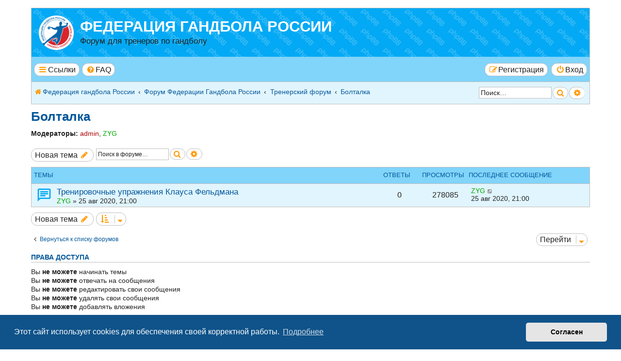

--- FILE ---
content_type: text/html; charset=UTF-8
request_url: https://forum.rushandball.ru/viewforum.php?f=10&sid=8d16c3fb9dc20983c291992df60cf048
body_size: 6454
content:
<!DOCTYPE html>
<html dir="ltr" lang="ru">
<head>
<meta charset="utf-8" />
<meta http-equiv="X-UA-Compatible" content="IE=edge">
<meta name="viewport" content="width=device-width, initial-scale=1" />

<title>Болталка - Федерация гандбола России</title>

	<link rel="alternate" type="application/atom+xml" title="Канал - Федерация гандбола России" href="/feed?sid=b476aefcdf482f2b1ef33cbc53dd896c">			<link rel="alternate" type="application/atom+xml" title="Канал - Новые темы" href="/feed/topics?sid=b476aefcdf482f2b1ef33cbc53dd896c">		<link rel="alternate" type="application/atom+xml" title="Канал - Форум - Болталка" href="/feed/forum/10?sid=b476aefcdf482f2b1ef33cbc53dd896c">		
	<link rel="canonical" href="https://forum.rushandball.ru/viewforum.php?f=10">

<!--
	phpBB Style name:	Breeze
	Based on style:		prosilver (the default phpBB 3.3.x style)
	Original author:	Tom Beddard ( http://www.subblue.com/ )
	Modified by:		Ian Bradley ( http://phpbbstyles.oo.gd/ )
-->

<link href="./assets/css/font-awesome.min.css?assets_version=27" rel="stylesheet">
<link href="./styles/breeze/theme/stylesheet.css?assets_version=27" rel="stylesheet">



	<link href="./assets/cookieconsent/cookieconsent.min.css?assets_version=27" rel="stylesheet">

<!--[if lte IE 9]>
	<link href="./styles/breeze/theme/tweaks.css?assets_version=27" rel="stylesheet">
<![endif]-->





</head>
<body id="phpbb" class="nojs notouch section-viewforum ltr ">


<div id="wrap" class="wrap">
	<a id="top" class="top-anchor" accesskey="t"></a>
	<div id="page-header">
		<div class="headerbar" role="banner">
					<div class="inner">

			<div id="site-description" class="site-description">
				<a id="logo" class="logo" href="https://forum.rushandball.ru" title="Федерация гандбола России"><span class="site_logo"></span></a>
				<h1><a href="https://forum.rushandball.ru" title="Федерация гандбола России">Федерация гандбола России</a></h1>
				<p>Форум для тренеров по гандболу</p>
				<p class="skiplink"><a href="#start_here">Пропустить</a></p>
			</div>

						
			</div>
					</div>
				<div class="navbar" role="navigation">
	<div class="inner">

	<ul id="nav-main" class="nav-main linklist" role="menubar">

		<li id="quick-links" class="quick-links dropdown-container responsive-menu" data-skip-responsive="true">
			<a href="#" class="dropdown-trigger button">
				<i class="icon fa-bars fa-fw" aria-hidden="true"></i><span>Ссылки</span>
			</a>
			<div class="dropdown">
				<div class="pointer"><div class="pointer-inner"></div></div>
				<ul class="dropdown-contents" role="menu">
					
										
										
											<li class="separator"></li>
																									<li>
								<a href="./search.php?search_id=unanswered&amp;sid=b476aefcdf482f2b1ef33cbc53dd896c" role="menuitem">
									<i class="icon fa-file-o fa-fw icon-gray" aria-hidden="true"></i><span>Темы без ответов</span>
								</a>
							</li>
							<li>
								<a href="./search.php?search_id=active_topics&amp;sid=b476aefcdf482f2b1ef33cbc53dd896c" role="menuitem">
									<i class="icon fa-file-o fa-fw icon-blue" aria-hidden="true"></i><span>Активные темы</span>
								</a>
							</li>
							<li class="separator"></li>
							<li>
								<a href="./search.php?sid=b476aefcdf482f2b1ef33cbc53dd896c" role="menuitem">
									<i class="icon fa-search fa-fw" aria-hidden="true"></i><span>Поиск</span>
								</a>
							</li>
					
										<li class="separator"></li>

									</ul>
			</div>
		</li>

				<li data-skip-responsive="true">
			<a href="/help/faq?sid=b476aefcdf482f2b1ef33cbc53dd896c" rel="help" title="Часто задаваемые вопросы" role="menuitem" class="button">
				<i class="icon fa-question-circle fa-fw" aria-hidden="true"></i><span>FAQ</span>
			</a>
		</li>
						
			<li class="rightside"  data-skip-responsive="true">
			<a href="./ucp.php?mode=login&amp;redirect=viewforum.php%3Ff%3D10&amp;sid=b476aefcdf482f2b1ef33cbc53dd896c" title="Вход" accesskey="x" role="menuitem" class="button">
				<i class="icon fa-power-off fa-fw" aria-hidden="true"></i><span>Вход</span>
			</a>
		</li>
					<li class="rightside" data-skip-responsive="true">
				<a href="./ucp.php?mode=register&amp;sid=b476aefcdf482f2b1ef33cbc53dd896c" role="menuitem" class="button">
					<i class="icon fa-pencil-square-o  fa-fw" aria-hidden="true"></i><span>Регистрация</span>
				</a>
			</li>
						</ul>

	<ul id="nav-breadcrumbs" class="nav-breadcrumbs linklist navlinks" role="menubar">
								<li class="breadcrumbs" itemscope itemtype="http://schema.org/BreadcrumbList">
							<span class="crumb"  itemtype="http://schema.org/ListItem" itemprop="itemListElement" itemscope><a href="https://forum.rushandball.ru" itemtype="https://schema.org/Thing" itemscope itemprop="item" data-navbar-reference="home"><i class="icon fa-home fa-fw" aria-hidden="true"></i><span itemprop="name">Федерация гандбола России</span></a><meta itemprop="position" content="1" /></span>
										<span class="crumb"  itemtype="http://schema.org/ListItem" itemprop="itemListElement" itemscope><a href="./index.php?sid=b476aefcdf482f2b1ef33cbc53dd896c" itemtype="https://schema.org/Thing" itemscope itemprop="item" accesskey="h" data-navbar-reference="index"><span itemprop="name">Форум Федерации Гандбола России</span></a><meta itemprop="position" content="2" /></span>

																			<span class="crumb"  itemtype="http://schema.org/ListItem" itemprop="itemListElement" itemscope data-forum-id="6"><a href="./viewforum.php?f=6&amp;sid=b476aefcdf482f2b1ef33cbc53dd896c" itemtype="https://schema.org/Thing" itemscope itemprop="item"><span itemprop="name">Тренерский форум</span></a><meta itemprop="position" content="3" /></span>
																							<span class="crumb"  itemtype="http://schema.org/ListItem" itemprop="itemListElement" itemscope data-forum-id="10"><a href="./viewforum.php?f=10&amp;sid=b476aefcdf482f2b1ef33cbc53dd896c" itemtype="https://schema.org/Thing" itemscope itemprop="item"><span itemprop="name">Болталка</span></a><meta itemprop="position" content="4" /></span>
												</li>
				
					<div id="search-box" class="search-box search-header" role="search">
				<form action="./search.php?sid=b476aefcdf482f2b1ef33cbc53dd896c" method="get" id="search">
				<fieldset>
					<input name="keywords" id="keywords" type="search" maxlength="128" title="Ключевые слова" class="inputbox search tiny" size="20" value="" placeholder="Поиск…" />
					<button class="button button-search" type="submit" title="Поиск">
						<i class="icon fa-search fa-fw" aria-hidden="true"></i><span class="sr-only">Поиск</span>
					</button>
					<a href="./search.php?sid=b476aefcdf482f2b1ef33cbc53dd896c" class="button button-search-end" title="Расширенный поиск">
						<i class="icon fa-cog fa-fw" aria-hidden="true"></i><span class="sr-only">Расширенный поиск</span>
					</a>
					<input type="hidden" name="sid" value="b476aefcdf482f2b1ef33cbc53dd896c" />

				</fieldset>
				</form>
			</div>
				
					<li class="rightside responsive-search">
				<a href="./search.php?sid=b476aefcdf482f2b1ef33cbc53dd896c" title="Параметры расширенного поиска" role="menuitem">
					<i class="icon fa-search fa-fw" aria-hidden="true"></i><span class="sr-only">Поиск</span>
				</a>
			</li>
			</ul>

	</div>
</div>
	</div>

	
	<a id="start_here" class="anchor"></a>
	<div id="page-body" class="page-body" role="main">
		
		<h2 class="forum-title"><a href="./viewforum.php?f=10&amp;sid=b476aefcdf482f2b1ef33cbc53dd896c">Болталка</a></h2>
<div>
	<!-- NOTE: remove the style="display: none" when you want to have the forum description on the forum body -->
	<div style="display: none !important;">Данная ветка для разговоров обо всем<br /></div>	<p><strong>Модераторы:</strong> <a href="./memberlist.php?mode=viewprofile&amp;u=2&amp;sid=b476aefcdf482f2b1ef33cbc53dd896c" style="color: #AA0000;" class="username-coloured">admin</a>, <a href="./memberlist.php?mode=viewprofile&amp;u=50&amp;sid=b476aefcdf482f2b1ef33cbc53dd896c" style="color: #00AA00;" class="username-coloured">ZYG</a></p></div>



	<div class="action-bar bar-top">

				
		<a href="./posting.php?mode=post&amp;f=10&amp;sid=b476aefcdf482f2b1ef33cbc53dd896c" class="button" title="Новая тема">
							<span>Новая тема</span> <i class="icon fa-pencil fa-fw" aria-hidden="true"></i>
					</a>
				
			<div class="search-box" role="search">
			<form method="get" id="forum-search" action="./search.php?sid=b476aefcdf482f2b1ef33cbc53dd896c">
			<fieldset>
				<input class="inputbox search tiny" type="search" name="keywords" id="search_keywords" size="20" placeholder="Поиск в форуме…" />
				<button class="button button-search" type="submit" title="Поиск">
					<i class="icon fa-search fa-fw" aria-hidden="true"></i><span class="sr-only">Поиск</span>
				</button>
				<a href="./search.php?sid=b476aefcdf482f2b1ef33cbc53dd896c" class="button button-search-end" title="Расширенный поиск">
					<i class="icon fa-cog fa-fw" aria-hidden="true"></i><span class="sr-only">Расширенный поиск</span>
				</a>
				<input type="hidden" name="fid[0]" value="10" />
<input type="hidden" name="sid" value="b476aefcdf482f2b1ef33cbc53dd896c" />

			</fieldset>
			</form>
		</div>
	
	<div class="pagination">
			</div>

	</div>




	
			<div class="forumbg">
		<div class="inner">
		<ul class="topiclist">
			<li class="header">
				<dl class="row-item">
					<dt><div class="list-inner">Темы</div></dt>
					<dd class="posts">Ответы</dd>
					<dd class="views">Просмотры</dd>
					<dd class="lastpost"><span>Последнее сообщение</span></dd>
				</dl>
			</li>
		</ul>
		<ul class="topiclist topics">
	
				<li class="row bg1">
						<dl class="row-item topic_read">
				<dt title="Нет непрочитанных сообщений">
										<div class="list-inner">
																		<a href="./viewtopic.php?t=7&amp;sid=b476aefcdf482f2b1ef33cbc53dd896c" class="topictitle">Тренировочные упражнения Клауса Фельдмана</a>																								<br />
						
												<div class="responsive-show" style="display: none;">
							Последнее сообщение  <a href="./memberlist.php?mode=viewprofile&amp;u=50&amp;sid=b476aefcdf482f2b1ef33cbc53dd896c" style="color: #00AA00;" class="username-coloured">ZYG</a> &laquo; <a href="./viewtopic.php?p=9&amp;sid=b476aefcdf482f2b1ef33cbc53dd896c#p9" title="Перейти к последнему сообщению"><time datetime="2020-08-25T18:00:42+00:00">25 авг 2020, 21:00</time></a>
													</div>
													
						<div class="topic-poster responsive-hide left-box">
																												 <a href="./memberlist.php?mode=viewprofile&amp;u=50&amp;sid=b476aefcdf482f2b1ef33cbc53dd896c" style="color: #00AA00;" class="username-coloured">ZYG</a> &raquo; <time datetime="2020-08-25T18:00:42+00:00">25 авг 2020, 21:00</time>
																				</div>

						
											</div>
				</dt>
				<dd class="posts">0 <dfn>Ответы</dfn></dd>
				<dd class="views">278085 <dfn>Просмотры</dfn></dd>
				<dd class="lastpost">
					<span><dfn>Последнее сообщение </dfn> <a href="./memberlist.php?mode=viewprofile&amp;u=50&amp;sid=b476aefcdf482f2b1ef33cbc53dd896c" style="color: #00AA00;" class="username-coloured">ZYG</a>													<a href="./viewtopic.php?p=9&amp;sid=b476aefcdf482f2b1ef33cbc53dd896c#p9" title="Перейти к последнему сообщению">
								<i class="icon fa-external-link-square fa-fw icon-lightgray icon-md" aria-hidden="true"></i><span class="sr-only"></span>
							</a>
												<br /><time datetime="2020-08-25T18:00:42+00:00">25 авг 2020, 21:00</time>
					</span>
				</dd>
			</dl>
					</li>
		
				</ul>
		</div>
	</div>
	

	<div class="action-bar bar-bottom">
					
			<a href="./posting.php?mode=post&amp;f=10&amp;sid=b476aefcdf482f2b1ef33cbc53dd896c" class="button" title="Новая тема">
							<span>Новая тема</span> <i class="icon fa-pencil fa-fw" aria-hidden="true"></i>
						</a>

					
					<form method="post" action="./viewforum.php?f=10&amp;sid=b476aefcdf482f2b1ef33cbc53dd896c">
			<div class="dropdown-container dropdown-container-left dropdown-button-control sort-tools">
	<span title="Настройки отображения и сортировки" class="button button-secondary dropdown-trigger dropdown-select">
		<i class="icon fa-sort-amount-asc fa-fw" aria-hidden="true"></i>
		<span class="caret"><i class="icon fa-sort-down fa-fw" aria-hidden="true"></i></span>
	</span>
	<div class="dropdown hidden">
		<div class="pointer"><div class="pointer-inner"></div></div>
		<div class="dropdown-contents">
			<fieldset class="display-options">
							<label>Показать: <select name="st" id="st"><option value="0" selected="selected">Все темы</option><option value="1">1 день</option><option value="7">7 дней</option><option value="14">2 недели</option><option value="30">1 месяц</option><option value="90">3 месяца</option><option value="180">6 месяцев</option><option value="365">1 год</option></select></label>
								<label>Поле сортировки: <select name="sk" id="sk"><option value="a">Автор</option><option value="t" selected="selected">Время размещения</option><option value="r">Ответы</option><option value="s">Заголовок</option><option value="v">Просмотры</option></select></label>
				<label>Порядок: <select name="sd" id="sd"><option value="a">по возрастанию</option><option value="d" selected="selected">по убыванию</option></select></label>
								<hr class="dashed" />
				<input type="submit" class="button2" name="sort" value="Перейти" />
						</fieldset>
		</div>
	</div>
</div>
			</form>
		
		<div class="pagination">
					</div>
	</div>


<div class="action-bar actions-jump">
		<p class="jumpbox-return">
		<a href="./index.php?sid=b476aefcdf482f2b1ef33cbc53dd896c" class="left-box arrow-left" accesskey="r">
			<i class="icon fa-angle-left fa-fw icon-black" aria-hidden="true"></i><span>Вернуться к списку форумов</span>
		</a>
	</p>
	
		<div class="jumpbox dropdown-container dropdown-container-right dropdown-up dropdown-left dropdown-button-control" id="jumpbox">
			<span title="Перейти" class="button button-secondary dropdown-trigger dropdown-select">
				<span>Перейти</span>
				<span class="caret"><i class="icon fa-sort-down fa-fw" aria-hidden="true"></i></span>
			</span>
		<div class="dropdown">
			<div class="pointer"><div class="pointer-inner"></div></div>
			<ul class="dropdown-contents">
																				<li><a href="./viewforum.php?f=1&amp;sid=b476aefcdf482f2b1ef33cbc53dd896c" class="jumpbox-cat-link"> <span> Правила форума</span></a></li>
																<li><a href="./viewforum.php?f=2&amp;sid=b476aefcdf482f2b1ef33cbc53dd896c" class="jumpbox-sub-link"><span class="spacer"></span> <span>&#8627; &nbsp; Правила для участников форума</span></a></li>
																<li><a href="./viewforum.php?f=6&amp;sid=b476aefcdf482f2b1ef33cbc53dd896c" class="jumpbox-cat-link"> <span> Тренерский форум</span></a></li>
																<li><a href="./viewforum.php?f=7&amp;sid=b476aefcdf482f2b1ef33cbc53dd896c" class="jumpbox-sub-link"><span class="spacer"></span> <span>&#8627; &nbsp; Подготовка молодых гандболистов</span></a></li>
																<li><a href="./viewforum.php?f=8&amp;sid=b476aefcdf482f2b1ef33cbc53dd896c" class="jumpbox-sub-link"><span class="spacer"></span> <span>&#8627; &nbsp; Подготовка мастеров</span></a></li>
																<li><a href="./viewforum.php?f=9&amp;sid=b476aefcdf482f2b1ef33cbc53dd896c" class="jumpbox-sub-link"><span class="spacer"></span> <span>&#8627; &nbsp; Полезные источники</span></a></li>
																<li><a href="./viewforum.php?f=10&amp;sid=b476aefcdf482f2b1ef33cbc53dd896c" class="jumpbox-sub-link"><span class="spacer"></span> <span>&#8627; &nbsp; Болталка</span></a></li>
											</ul>
		</div>
	</div>

	</div>


	<div class="stat-block permissions">
		<h3>Права доступа</h3>
		<p>Вы <strong>не можете</strong> начинать темы<br />Вы <strong>не можете</strong> отвечать на сообщения<br />Вы <strong>не можете</strong> редактировать свои сообщения<br />Вы <strong>не можете</strong> удалять свои сообщения<br />Вы <strong>не можете</strong> добавлять вложения<br /></p>
	</div>

			</div>


<div id="page-footer" class="page-footer" role="contentinfo">
	<div class="navbar" role="navigation">
	<div class="inner">

	<ul id="nav-footer" class="nav-footer linklist" role="menubar">
		<li>
								</li>
		
									<li class="rightside">
				<a href="/user/delete_cookies?sid=b476aefcdf482f2b1ef33cbc53dd896c" data-ajax="true" data-refresh="true" role="menuitem" class="button">
					<i class="icon fa-trash fa-fw" aria-hidden="true"></i><span>Удалить cookies</span>
				</a>
			</li>
																<li class="rightside" data-last-responsive="true">
				<a href="./memberlist.php?mode=contactadmin&amp;sid=b476aefcdf482f2b1ef33cbc53dd896c" role="menuitem" class="button">
					<i class="icon fa-envelope fa-fw" aria-hidden="true"></i><span>Связаться с администрацией</span>
				</a>
			</li>
			</ul>

	</div>
</div>

	<div class="copyright">
		<p class="footer-row">
			<span class="footer-copyright">Breeze style by <a href="http://phpbbstyles.oo.gd/">Ian Bradley</a></span>
		</p>
				<p class="footer-row">
			<span class="footer-copyright">Создано на основе <a href="https://www.phpbb.com/">phpBB</a>&reg; Forum Software &copy; phpBB Limited</span>
		</p>
				<p class="footer-row">
			<span class="footer-copyright"><a href="https://www.phpbbguru.net">Русская поддержка phpBB</a></span>
		</p>
						<p class="footer-row" role="menu">
			<a class="footer-link" href="./ucp.php?mode=privacy&amp;sid=b476aefcdf482f2b1ef33cbc53dd896c" title="Конфиденциальность" role="menuitem">
				<span class="footer-link-text">Конфиденциальность</span>
			</a>
			|
			<a class="footer-link" href="./ucp.php?mode=terms&amp;sid=b476aefcdf482f2b1ef33cbc53dd896c" title="Правила" role="menuitem">
				<span class="footer-link-text">Правила</span>
			</a>
		</p>
					</div>

	<div id="darkenwrapper" class="darkenwrapper" data-ajax-error-title="Ошибка AJAX" data-ajax-error-text="При обработке запроса произошла ошибка." data-ajax-error-text-abort="Запрос прерван пользователем." data-ajax-error-text-timeout="Время запроса истекло; повторите попытку." data-ajax-error-text-parsererror="При выполнении запроса возникла непредвиденная ошибка, и сервер вернул неверный ответ.">
		<div id="darken" class="darken">&nbsp;</div>
	</div>

	<div id="phpbb_alert" class="phpbb_alert" data-l-err="Ошибка" data-l-timeout-processing-req="Время выполнения запроса истекло.">
		<a href="#" class="alert_close">
			<i class="icon fa-times-circle fa-fw" aria-hidden="true"></i>
		</a>
		<h3 class="alert_title">&nbsp;</h3><p class="alert_text"></p>
	</div>
	<div id="phpbb_confirm" class="phpbb_alert">
		<a href="#" class="alert_close">
			<i class="icon fa-times-circle fa-fw" aria-hidden="true"></i>
		</a>
		<div class="alert_text"></div>
	</div>
</div>

</div>

<div>
	<a id="bottom" class="anchor" accesskey="z"></a>
	<img class="sr-only" aria-hidden="true" src="&#x2F;cron&#x2F;cron.task.text_reparser.poll_option&#x3F;sid&#x3D;b476aefcdf482f2b1ef33cbc53dd896c" width="1" height="1" alt="">
</div>

<script src="./assets/javascript/jquery-3.7.1.min.js?assets_version=27"></script>
<script src="./assets/javascript/core.js?assets_version=27"></script>

	<script src="./assets/cookieconsent/cookieconsent.min.js?assets_version=27"></script>
	<script>
		if (typeof window.cookieconsent === "object") {
			window.addEventListener("load", function(){
				window.cookieconsent.initialise({
					"palette": {
						"popup": {
							"background": "#0F538A"
						},
						"button": {
							"background": "#E5E5E5"
						}
					},
					"theme": "classic",
					"content": {
						"message": "\u042D\u0442\u043E\u0442\u0020\u0441\u0430\u0439\u0442\u0020\u0438\u0441\u043F\u043E\u043B\u044C\u0437\u0443\u0435\u0442\u0020cookies\u0020\u0434\u043B\u044F\u0020\u043E\u0431\u0435\u0441\u043F\u0435\u0447\u0435\u043D\u0438\u044F\u0020\u0441\u0432\u043E\u0435\u0439\u0020\u043A\u043E\u0440\u0440\u0435\u043A\u0442\u043D\u043E\u0439\u0020\u0440\u0430\u0431\u043E\u0442\u044B.",
						"dismiss": "\u0421\u043E\u0433\u043B\u0430\u0441\u0435\u043D",
						"link": "\u041F\u043E\u0434\u0440\u043E\u0431\u043D\u0435\u0435",
						"href": "./ucp.php?mode=privacy&amp;sid=b476aefcdf482f2b1ef33cbc53dd896c"
					}
				});
			});
		}
	</script>


<script src="./styles/breeze/template/forum_fn.js?assets_version=27"></script>
<script src="./styles/prosilver/template/ajax.js?assets_version=27"></script>


<script>
	lightbox.option({
		'albumLabel': '\u0418\u0437\u043E\u0431\u0440\u0430\u0436\u0435\u043D\u0438\u0435\u0020\u00251\u0020\u0438\u0437\u0020\u00252'
	});
</script>

</body>
</html>
